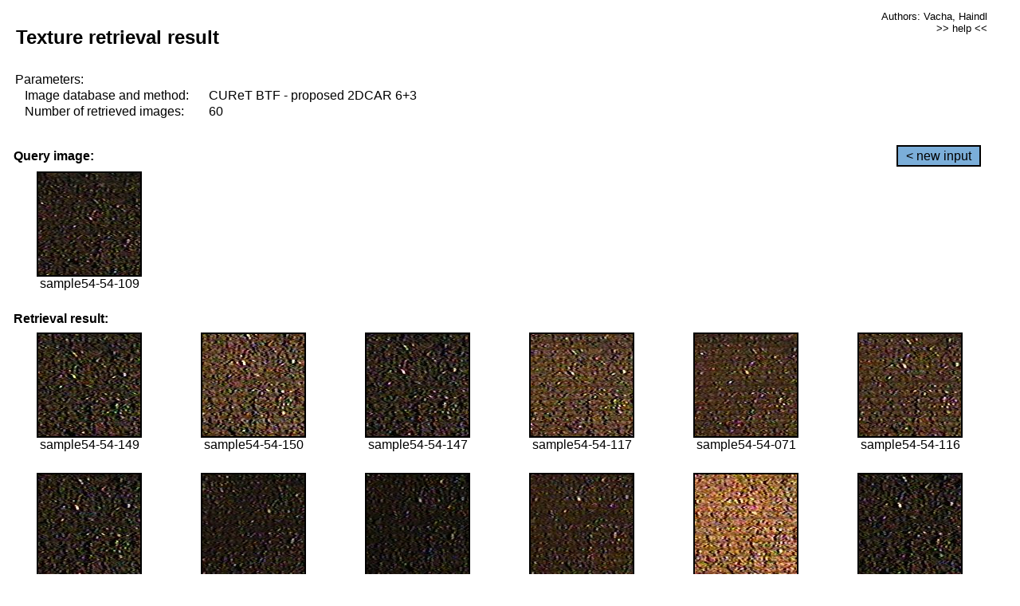

--- FILE ---
content_type: text/html;charset=UTF-8
request_url: http://cbir.utia.cas.cz/retrievalWebDemoCuret/RetrieveImages?database=0&database2=-1&input=4934&number=60&paging=47
body_size: 48802
content:


<!DOCTYPE HTML PUBLIC "-//W3C//DTD HTML 4.01 Transitional//EN"
"http://www.w3.org/TR/html4/loose.dtd">

<html>
  <head>
        <LINK REL="stylesheet" TYPE="text/css" HREF="retr.css">
    <meta http-equiv="Content-Type" content="text/html; charset=UTF-8">
    <title>Demonstration of MRF Illumination Invariants - http://ro.utia.cz/</title>
    <script>
     function toggleHelp() {
       var obj = document.getElementById('help');
	if (obj.style.display == 'none') {
          obj.style.display = 'block';
	} else {
          obj.style.display = 'none';
	}
     }
    </script>

  </head>
  <body>
     <div onclick="toggleHelp()" id="help" style="position:absolute; display:none; width:70%; height:70%; margin:5% 10%; auto; background-color:lightgray; border:1px solid darkgray; padding:2em;">
	<h1>Help</h1>
        <a href="#" style="display:block; position:absolute; top: 10px; right:10px; border:1px solid gray; padding: 2px 2px 2px 2px; text-decoration: none; color: black">x</a>
        <br>
        <p>This demonstration shows retrieval of similar textures, regardless illumination conditions.
        </p>
        
        <p>
           The CUReT texture database consists of images of 61 materials, each acquired under 92
           different illumination and viewpoint directions.
        </p>
        
        <p>
           Click on the image and system will find other similar images. The images
           are considered to be similar if the structure is similar,
           regardless colour or direction of illumination.
           The result images are ordered from left to right and than top to bottom.
           The first is image is the most similar and than dissimilarity increases.
        </p>
        <p>
           More details on algorithm of finding similar images can be found in the published
           <a href="./">articles</a>.
        </p>
        <br>
        <br>
        <br>
        <br>
        <br>
        <br>
        <br>
        <br>
        <br>
        version: October 22, 2009
 </div>
    
    <table border="0" cellpadding="3" width="98%">
      <tbody>
        <tr><td colspan="4">
            <h2>&nbsp;Texture retrieval result</h2>
          </td><td align="right" valign="top" colspan="2">
            <small><a href="./" class="authors">Authors: Vacha, Haindl</a></small><br>
            <small><a href="#" class="help" onclick="toggleHelp(); return false;">>> help <<</a></small>
        </td></tr>
        <!-- parameters -->
        <tr><td colspan="6">
            <table border="0" cellpadding="0" width="100%"><tbody>
                <tr><td>
                    &nbsp;Parameters:<br/>
                </td></tr>
                <tr><td nowrap>
                    &nbsp;&nbsp;&nbsp;&nbsp;Image database and method:&nbsp;
                  </td><td width="80%">
                    CUReT BTF - proposed 2DCAR 6+3
                  </td>
                  
                </tr>
                <tr><td nowrap>
                    &nbsp;&nbsp;&nbsp;&nbsp;Number of retrieved images:&nbsp;
                  </td><td>
                    60
                  </td>
                </tr>
            </tbody></table>
          </td>
        </tr>
        <tr><td colspan="6">
            <br/>
          </td>
        </tr>
        <!-- query image -->
        <tr><td colspan="5">
            <b>&nbsp;Query image:<br/></b>
            
          </td>
          <td align="right" class="tdbutton">
            <a href="ShowInput?database=0&database2=-1&number=60&paging=47" class="button">&lt; new input</a>
            &nbsp;
          </td>
        </tr>
        <tr><td align="center" valign="top">
            <img src="http://cbir.utia.cas.cz:80/retrievalDemo-data/e16-icip/texs/all/sample54-54-109.jpg" alt="sample54-54-109" title="Name:&nbsp;sample54-54-109,&#13;Number:&nbsp;4934,&#13;Class:&nbsp;sample54" class="texture"
                   
                   
              />
            <br/>sample54-54-109
            <br/><br/>
          </td>
        </tr>
        <!--tr><td colspan="6">
            <br/>
          </td>
        </tr-->
        <!-- result images -->
        
        <tr><td colspan="6">
            <b>&nbsp;Retrieval result:</b>
          </td>
          
        </tr>
        
        <tr>
          
          <td align="center" width="16.666666666666668%"
                    
                        valign="top"
                   
              >
            
            <a href="RetrieveImages?database=0&database2=-1&input=4953&number=60&paging=47">
              <img src="http://cbir.utia.cas.cz:80/retrievalDemo-data/e16-icip/texs/all/sample54-54-149.jpg" alt="sample54-54-149" title="Position:&nbsp;1,&#13;Name:&nbsp;sample54-54-149,&#13;Number:&nbsp;4953,&#13;Distance:&nbsp;320.654,&#13;Class:&nbsp;sample54" class="texture"
                   
                   
                   />
            </a>
            <div>sample54-54-149</div>
            &nbsp;
            
            
          </td>
          
          <td align="center" width="16.666666666666668%"
                    
                        valign="top"
                   
              >
            
            <a href="RetrieveImages?database=0&database2=-1&input=4954&number=60&paging=47">
              <img src="http://cbir.utia.cas.cz:80/retrievalDemo-data/e16-icip/texs/all/sample54-54-150.jpg" alt="sample54-54-150" title="Position:&nbsp;2,&#13;Name:&nbsp;sample54-54-150,&#13;Number:&nbsp;4954,&#13;Distance:&nbsp;321.166,&#13;Class:&nbsp;sample54" class="texture"
                   
                   
                   />
            </a>
            <div>sample54-54-150</div>
            &nbsp;
            
            
          </td>
          
          <td align="center" width="16.666666666666668%"
                    
                        valign="top"
                   
              >
            
            <a href="RetrieveImages?database=0&database2=-1&input=4952&number=60&paging=47">
              <img src="http://cbir.utia.cas.cz:80/retrievalDemo-data/e16-icip/texs/all/sample54-54-147.jpg" alt="sample54-54-147" title="Position:&nbsp;3,&#13;Name:&nbsp;sample54-54-147,&#13;Number:&nbsp;4952,&#13;Distance:&nbsp;323.076,&#13;Class:&nbsp;sample54" class="texture"
                   
                   
                   />
            </a>
            <div>sample54-54-147</div>
            &nbsp;
            
            
          </td>
          
          <td align="center" width="16.666666666666668%"
                    
                        valign="top"
                   
              >
            
            <a href="RetrieveImages?database=0&database2=-1&input=4938&number=60&paging=47">
              <img src="http://cbir.utia.cas.cz:80/retrievalDemo-data/e16-icip/texs/all/sample54-54-117.jpg" alt="sample54-54-117" title="Position:&nbsp;4,&#13;Name:&nbsp;sample54-54-117,&#13;Number:&nbsp;4938,&#13;Distance:&nbsp;326.288,&#13;Class:&nbsp;sample54" class="texture"
                   
                   
                   />
            </a>
            <div>sample54-54-117</div>
            &nbsp;
            
            
          </td>
          
          <td align="center" width="16.666666666666668%"
                    
                        valign="top"
                   
              >
            
            <a href="RetrieveImages?database=0&database2=-1&input=4914&number=60&paging=47">
              <img src="http://cbir.utia.cas.cz:80/retrievalDemo-data/e16-icip/texs/all/sample54-54-071.jpg" alt="sample54-54-071" title="Position:&nbsp;5,&#13;Name:&nbsp;sample54-54-071,&#13;Number:&nbsp;4914,&#13;Distance:&nbsp;326.76,&#13;Class:&nbsp;sample54" class="texture"
                   
                   
                   />
            </a>
            <div>sample54-54-071</div>
            &nbsp;
            
            
          </td>
          
          <td align="center" width="16.666666666666668%"
                    
                        valign="top"
                   
              >
            
            <a href="RetrieveImages?database=0&database2=-1&input=4937&number=60&paging=47">
              <img src="http://cbir.utia.cas.cz:80/retrievalDemo-data/e16-icip/texs/all/sample54-54-116.jpg" alt="sample54-54-116" title="Position:&nbsp;6,&#13;Name:&nbsp;sample54-54-116,&#13;Number:&nbsp;4937,&#13;Distance:&nbsp;330.22,&#13;Class:&nbsp;sample54" class="texture"
                   
                   
                   />
            </a>
            <div>sample54-54-116</div>
            &nbsp;
            
            
          </td>
          
          
          
        </tr>
        
        <tr>
          
          <td align="center" width="16.666666666666668%"
                    
                        valign="top"
                   
              >
            
            <a href="RetrieveImages?database=0&database2=-1&input=4951&number=60&paging=47">
              <img src="http://cbir.utia.cas.cz:80/retrievalDemo-data/e16-icip/texs/all/sample54-54-145.jpg" alt="sample54-54-145" title="Position:&nbsp;7,&#13;Name:&nbsp;sample54-54-145,&#13;Number:&nbsp;4951,&#13;Distance:&nbsp;330.553,&#13;Class:&nbsp;sample54" class="texture"
                   
                   
                   />
            </a>
            <div>sample54-54-145</div>
            &nbsp;
            
            
          </td>
          
          <td align="center" width="16.666666666666668%"
                    
                        valign="top"
                   
              >
            
            <a href="RetrieveImages?database=0&database2=-1&input=4911&number=60&paging=47">
              <img src="http://cbir.utia.cas.cz:80/retrievalDemo-data/e16-icip/texs/all/sample54-54-063.jpg" alt="sample54-54-063" title="Position:&nbsp;8,&#13;Name:&nbsp;sample54-54-063,&#13;Number:&nbsp;4911,&#13;Distance:&nbsp;331.524,&#13;Class:&nbsp;sample54" class="texture"
                   
                   
                   />
            </a>
            <div>sample54-54-063</div>
            &nbsp;
            
            
          </td>
          
          <td align="center" width="16.666666666666668%"
                    
                        valign="top"
                   
              >
            
            <a href="RetrieveImages?database=0&database2=-1&input=4908&number=60&paging=47">
              <img src="http://cbir.utia.cas.cz:80/retrievalDemo-data/e16-icip/texs/all/sample54-54-057.jpg" alt="sample54-54-057" title="Position:&nbsp;9,&#13;Name:&nbsp;sample54-54-057,&#13;Number:&nbsp;4908,&#13;Distance:&nbsp;331.628,&#13;Class:&nbsp;sample54" class="texture"
                   
                   
                   />
            </a>
            <div>sample54-54-057</div>
            &nbsp;
            
            
          </td>
          
          <td align="center" width="16.666666666666668%"
                    
                        valign="top"
                   
              >
            
            <a href="RetrieveImages?database=0&database2=-1&input=4912&number=60&paging=47">
              <img src="http://cbir.utia.cas.cz:80/retrievalDemo-data/e16-icip/texs/all/sample54-54-065.jpg" alt="sample54-54-065" title="Position:&nbsp;10,&#13;Name:&nbsp;sample54-54-065,&#13;Number:&nbsp;4912,&#13;Distance:&nbsp;333.987,&#13;Class:&nbsp;sample54" class="texture"
                   
                   
                   />
            </a>
            <div>sample54-54-065</div>
            &nbsp;
            
            
          </td>
          
          <td align="center" width="16.666666666666668%"
                    
                        valign="top"
                   
              >
            
            <a href="RetrieveImages?database=0&database2=-1&input=4943&number=60&paging=47">
              <img src="http://cbir.utia.cas.cz:80/retrievalDemo-data/e16-icip/texs/all/sample54-54-125.jpg" alt="sample54-54-125" title="Position:&nbsp;11,&#13;Name:&nbsp;sample54-54-125,&#13;Number:&nbsp;4943,&#13;Distance:&nbsp;334.924,&#13;Class:&nbsp;sample54" class="texture"
                   
                   
                   />
            </a>
            <div>sample54-54-125</div>
            &nbsp;
            
            
          </td>
          
          <td align="center" width="16.666666666666668%"
                    
                        valign="top"
                   
              >
            
            <a href="RetrieveImages?database=0&database2=-1&input=4950&number=60&paging=47">
              <img src="http://cbir.utia.cas.cz:80/retrievalDemo-data/e16-icip/texs/all/sample54-54-143.jpg" alt="sample54-54-143" title="Position:&nbsp;12,&#13;Name:&nbsp;sample54-54-143,&#13;Number:&nbsp;4950,&#13;Distance:&nbsp;335.129,&#13;Class:&nbsp;sample54" class="texture"
                   
                   
                   />
            </a>
            <div>sample54-54-143</div>
            &nbsp;
            
            
          </td>
          
          
          
        </tr>
        
        <tr>
          
          <td align="center" width="16.666666666666668%"
                    
                        valign="top"
                   
              >
            
            <a href="RetrieveImages?database=0&database2=-1&input=4955&number=60&paging=47">
              <img src="http://cbir.utia.cas.cz:80/retrievalDemo-data/e16-icip/texs/all/sample54-54-152.jpg" alt="sample54-54-152" title="Position:&nbsp;13,&#13;Name:&nbsp;sample54-54-152,&#13;Number:&nbsp;4955,&#13;Distance:&nbsp;336.561,&#13;Class:&nbsp;sample54" class="texture"
                   
                   
                   />
            </a>
            <div>sample54-54-152</div>
            &nbsp;
            
            
          </td>
          
          <td align="center" width="16.666666666666668%"
                    
                        valign="top"
                   
              >
            
            <a href="RetrieveImages?database=0&database2=-1&input=4964&number=60&paging=47">
              <img src="http://cbir.utia.cas.cz:80/retrievalDemo-data/e16-icip/texs/all/sample54-54-178.jpg" alt="sample54-54-178" title="Position:&nbsp;14,&#13;Name:&nbsp;sample54-54-178,&#13;Number:&nbsp;4964,&#13;Distance:&nbsp;337.771,&#13;Class:&nbsp;sample54" class="texture"
                   
                   
                   />
            </a>
            <div>sample54-54-178</div>
            &nbsp;
            
            
          </td>
          
          <td align="center" width="16.666666666666668%"
                    
                        valign="top"
                   
              >
            
            <a href="RetrieveImages?database=0&database2=-1&input=1438&number=60&paging=47">
              <img src="http://cbir.utia.cas.cz:80/retrievalDemo-data/e16-icip/texs/all/sample16-16-109.jpg" alt="sample16-16-109" title="Position:&nbsp;15,&#13;Name:&nbsp;sample16-16-109,&#13;Number:&nbsp;1438,&#13;Distance:&nbsp;337.987,&#13;Class:&nbsp;sample16" class="texture"
                   
                   
                   />
            </a>
            <div>sample16-16-109</div>
            &nbsp;
            
            
          </td>
          
          <td align="center" width="16.666666666666668%"
                    
                        valign="top"
                   
              >
            
            <a href="RetrieveImages?database=0&database2=-1&input=4932&number=60&paging=47">
              <img src="http://cbir.utia.cas.cz:80/retrievalDemo-data/e16-icip/texs/all/sample54-54-104.jpg" alt="sample54-54-104" title="Position:&nbsp;16,&#13;Name:&nbsp;sample54-54-104,&#13;Number:&nbsp;4932,&#13;Distance:&nbsp;338.078,&#13;Class:&nbsp;sample54" class="texture"
                   
                   
                   />
            </a>
            <div>sample54-54-104</div>
            &nbsp;
            
            
          </td>
          
          <td align="center" width="16.666666666666668%"
                    
                        valign="top"
                   
              >
            
            <a href="RetrieveImages?database=0&database2=-1&input=4910&number=60&paging=47">
              <img src="http://cbir.utia.cas.cz:80/retrievalDemo-data/e16-icip/texs/all/sample54-54-061.jpg" alt="sample54-54-061" title="Position:&nbsp;17,&#13;Name:&nbsp;sample54-54-061,&#13;Number:&nbsp;4910,&#13;Distance:&nbsp;338.573,&#13;Class:&nbsp;sample54" class="texture"
                   
                   
                   />
            </a>
            <div>sample54-54-061</div>
            &nbsp;
            
            
          </td>
          
          <td align="center" width="16.666666666666668%"
                    
                        valign="top"
                   
              >
            
            <a href="RetrieveImages?database=0&database2=-1&input=4933&number=60&paging=47">
              <img src="http://cbir.utia.cas.cz:80/retrievalDemo-data/e16-icip/texs/all/sample54-54-106.jpg" alt="sample54-54-106" title="Position:&nbsp;18,&#13;Name:&nbsp;sample54-54-106,&#13;Number:&nbsp;4933,&#13;Distance:&nbsp;339.957,&#13;Class:&nbsp;sample54" class="texture"
                   
                   
                   />
            </a>
            <div>sample54-54-106</div>
            &nbsp;
            
            
          </td>
          
          
          
        </tr>
        
        <tr>
          
          <td align="center" width="16.666666666666668%"
                    
                        valign="top"
                   
              >
            
            <a href="RetrieveImages?database=0&database2=-1&input=4956&number=60&paging=47">
              <img src="http://cbir.utia.cas.cz:80/retrievalDemo-data/e16-icip/texs/all/sample54-54-154.jpg" alt="sample54-54-154" title="Position:&nbsp;19,&#13;Name:&nbsp;sample54-54-154,&#13;Number:&nbsp;4956,&#13;Distance:&nbsp;340.614,&#13;Class:&nbsp;sample54" class="texture"
                   
                   
                   />
            </a>
            <div>sample54-54-154</div>
            &nbsp;
            
            
          </td>
          
          <td align="center" width="16.666666666666668%"
                    
                        valign="top"
                   
              >
            
            <a href="RetrieveImages?database=0&database2=-1&input=4963&number=60&paging=47">
              <img src="http://cbir.utia.cas.cz:80/retrievalDemo-data/e16-icip/texs/all/sample54-54-175.jpg" alt="sample54-54-175" title="Position:&nbsp;20,&#13;Name:&nbsp;sample54-54-175,&#13;Number:&nbsp;4963,&#13;Distance:&nbsp;341.427,&#13;Class:&nbsp;sample54" class="texture"
                   
                   
                   />
            </a>
            <div>sample54-54-175</div>
            &nbsp;
            
            
          </td>
          
          <td align="center" width="16.666666666666668%"
                    
                        valign="top"
                   
              >
            
            <a href="RetrieveImages?database=0&database2=-1&input=1711&number=60&paging=47">
              <img src="http://cbir.utia.cas.cz:80/retrievalDemo-data/e16-icip/texs/all/sample19-19-103.jpg" alt="sample19-19-103" title="Position:&nbsp;21,&#13;Name:&nbsp;sample19-19-103,&#13;Number:&nbsp;1711,&#13;Distance:&nbsp;341.694,&#13;Class:&nbsp;sample19" class="texture"
                   
                   
                   />
            </a>
            <div>sample19-19-103</div>
            &nbsp;
            
            
          </td>
          
          <td align="center" width="16.666666666666668%"
                    
                        valign="top"
                   
              >
            
            <a href="RetrieveImages?database=0&database2=-1&input=3373&number=60&paging=47">
              <img src="http://cbir.utia.cas.cz:80/retrievalDemo-data/e16-icip/texs/all/sample37-37-116.jpg" alt="sample37-37-116" title="Position:&nbsp;22,&#13;Name:&nbsp;sample37-37-116,&#13;Number:&nbsp;3373,&#13;Distance:&nbsp;343.283,&#13;Class:&nbsp;sample37" class="texture"
                   
                   
                   />
            </a>
            <div>sample37-37-116</div>
            &nbsp;
            
            
          </td>
          
          <td align="center" width="16.666666666666668%"
                    
                        valign="top"
                   
              >
            
            <a href="RetrieveImages?database=0&database2=-1&input=4957&number=60&paging=47">
              <img src="http://cbir.utia.cas.cz:80/retrievalDemo-data/e16-icip/texs/all/sample54-54-155.jpg" alt="sample54-54-155" title="Position:&nbsp;23,&#13;Name:&nbsp;sample54-54-155,&#13;Number:&nbsp;4957,&#13;Distance:&nbsp;343.456,&#13;Class:&nbsp;sample54" class="texture"
                   
                   
                   />
            </a>
            <div>sample54-54-155</div>
            &nbsp;
            
            
          </td>
          
          <td align="center" width="16.666666666666668%"
                    
                        valign="top"
                   
              >
            
            <a href="RetrieveImages?database=0&database2=-1&input=4940&number=60&paging=47">
              <img src="http://cbir.utia.cas.cz:80/retrievalDemo-data/e16-icip/texs/all/sample54-54-121.jpg" alt="sample54-54-121" title="Position:&nbsp;24,&#13;Name:&nbsp;sample54-54-121,&#13;Number:&nbsp;4940,&#13;Distance:&nbsp;344.083,&#13;Class:&nbsp;sample54" class="texture"
                   
                   
                   />
            </a>
            <div>sample54-54-121</div>
            &nbsp;
            
            
          </td>
          
          
          
        </tr>
        
        <tr>
          
          <td align="center" width="16.666666666666668%"
                    
                        valign="top"
                   
              >
            
            <a href="RetrieveImages?database=0&database2=-1&input=3350&number=60&paging=47">
              <img src="http://cbir.utia.cas.cz:80/retrievalDemo-data/e16-icip/texs/all/sample37-37-071.jpg" alt="sample37-37-071" title="Position:&nbsp;25,&#13;Name:&nbsp;sample37-37-071,&#13;Number:&nbsp;3350,&#13;Distance:&nbsp;344.087,&#13;Class:&nbsp;sample37" class="texture"
                   
                   
                   />
            </a>
            <div>sample37-37-071</div>
            &nbsp;
            
            
          </td>
          
          <td align="center" width="16.666666666666668%"
                    
                        valign="top"
                   
              >
            
            <a href="RetrieveImages?database=0&database2=-1&input=4913&number=60&paging=47">
              <img src="http://cbir.utia.cas.cz:80/retrievalDemo-data/e16-icip/texs/all/sample54-54-068.jpg" alt="sample54-54-068" title="Position:&nbsp;26,&#13;Name:&nbsp;sample54-54-068,&#13;Number:&nbsp;4913,&#13;Distance:&nbsp;344.124,&#13;Class:&nbsp;sample54" class="texture"
                   
                   
                   />
            </a>
            <div>sample54-54-068</div>
            &nbsp;
            
            
          </td>
          
          <td align="center" width="16.666666666666668%"
                    
                        valign="top"
                   
              >
            
            <a href="RetrieveImages?database=0&database2=-1&input=4941&number=60&paging=47">
              <img src="http://cbir.utia.cas.cz:80/retrievalDemo-data/e16-icip/texs/all/sample54-54-122.jpg" alt="sample54-54-122" title="Position:&nbsp;27,&#13;Name:&nbsp;sample54-54-122,&#13;Number:&nbsp;4941,&#13;Distance:&nbsp;344.302,&#13;Class:&nbsp;sample54" class="texture"
                   
                   
                   />
            </a>
            <div>sample54-54-122</div>
            &nbsp;
            
            
          </td>
          
          <td align="center" width="16.666666666666668%"
                    
                        valign="top"
                   
              >
            
            <a href="RetrieveImages?database=0&database2=-1&input=4958&number=60&paging=47">
              <img src="http://cbir.utia.cas.cz:80/retrievalDemo-data/e16-icip/texs/all/sample54-54-156.jpg" alt="sample54-54-156" title="Position:&nbsp;28,&#13;Name:&nbsp;sample54-54-156,&#13;Number:&nbsp;4958,&#13;Distance:&nbsp;344.518,&#13;Class:&nbsp;sample54" class="texture"
                   
                   
                   />
            </a>
            <div>sample54-54-156</div>
            &nbsp;
            
            
          </td>
          
          <td align="center" width="16.666666666666668%"
                    
                        valign="top"
                   
              >
            
            <a href="RetrieveImages?database=0&database2=-1&input=3393&number=60&paging=47">
              <img src="http://cbir.utia.cas.cz:80/retrievalDemo-data/e16-icip/texs/all/sample37-37-155.jpg" alt="sample37-37-155" title="Position:&nbsp;29,&#13;Name:&nbsp;sample37-37-155,&#13;Number:&nbsp;3393,&#13;Distance:&nbsp;345.389,&#13;Class:&nbsp;sample37" class="texture"
                   
                   
                   />
            </a>
            <div>sample37-37-155</div>
            &nbsp;
            
            
          </td>
          
          <td align="center" width="16.666666666666668%"
                    
                        valign="top"
                   
              >
            
            <a href="RetrieveImages?database=0&database2=-1&input=4935&number=60&paging=47">
              <img src="http://cbir.utia.cas.cz:80/retrievalDemo-data/e16-icip/texs/all/sample54-54-112.jpg" alt="sample54-54-112" title="Position:&nbsp;30,&#13;Name:&nbsp;sample54-54-112,&#13;Number:&nbsp;4935,&#13;Distance:&nbsp;345.47,&#13;Class:&nbsp;sample54" class="texture"
                   
                   
                   />
            </a>
            <div>sample54-54-112</div>
            &nbsp;
            
            
          </td>
          
          
          
        </tr>
        
        <tr>
          
          <td align="center" width="16.666666666666668%"
                    
                        valign="top"
                   
              >
            
            <a href="RetrieveImages?database=0&database2=-1&input=4966&number=60&paging=47">
              <img src="http://cbir.utia.cas.cz:80/retrievalDemo-data/e16-icip/texs/all/sample54-54-181.jpg" alt="sample54-54-181" title="Position:&nbsp;31,&#13;Name:&nbsp;sample54-54-181,&#13;Number:&nbsp;4966,&#13;Distance:&nbsp;346.704,&#13;Class:&nbsp;sample54" class="texture"
                   
                   
                   />
            </a>
            <div>sample54-54-181</div>
            &nbsp;
            
            
          </td>
          
          <td align="center" width="16.666666666666668%"
                    
                        valign="top"
                   
              >
            
            <a href="RetrieveImages?database=0&database2=-1&input=4936&number=60&paging=47">
              <img src="http://cbir.utia.cas.cz:80/retrievalDemo-data/e16-icip/texs/all/sample54-54-114.jpg" alt="sample54-54-114" title="Position:&nbsp;32,&#13;Name:&nbsp;sample54-54-114,&#13;Number:&nbsp;4936,&#13;Distance:&nbsp;347.207,&#13;Class:&nbsp;sample54" class="texture"
                   
                   
                   />
            </a>
            <div>sample54-54-114</div>
            &nbsp;
            
            
          </td>
          
          <td align="center" width="16.666666666666668%"
                    
                        valign="top"
                   
              >
            
            <a href="RetrieveImages?database=0&database2=-1&input=4909&number=60&paging=47">
              <img src="http://cbir.utia.cas.cz:80/retrievalDemo-data/e16-icip/texs/all/sample54-54-059.jpg" alt="sample54-54-059" title="Position:&nbsp;33,&#13;Name:&nbsp;sample54-54-059,&#13;Number:&nbsp;4909,&#13;Distance:&nbsp;347.776,&#13;Class:&nbsp;sample54" class="texture"
                   
                   
                   />
            </a>
            <div>sample54-54-059</div>
            &nbsp;
            
            
          </td>
          
          <td align="center" width="16.666666666666668%"
                    
                        valign="top"
                   
              >
            
            <a href="RetrieveImages?database=0&database2=-1&input=3395&number=60&paging=47">
              <img src="http://cbir.utia.cas.cz:80/retrievalDemo-data/e16-icip/texs/all/sample37-37-158.jpg" alt="sample37-37-158" title="Position:&nbsp;34,&#13;Name:&nbsp;sample37-37-158,&#13;Number:&nbsp;3395,&#13;Distance:&nbsp;348.062,&#13;Class:&nbsp;sample37" class="texture"
                   
                   
                   />
            </a>
            <div>sample37-37-158</div>
            &nbsp;
            
            
          </td>
          
          <td align="center" width="16.666666666666668%"
                    
                        valign="top"
                   
              >
            
            <a href="RetrieveImages?database=0&database2=-1&input=1675&number=60&paging=47">
              <img src="http://cbir.utia.cas.cz:80/retrievalDemo-data/e16-icip/texs/all/sample19-19-043.jpg" alt="sample19-19-043" title="Position:&nbsp;35,&#13;Name:&nbsp;sample19-19-043,&#13;Number:&nbsp;1675,&#13;Distance:&nbsp;348.759,&#13;Class:&nbsp;sample19" class="texture"
                   
                   
                   />
            </a>
            <div>sample19-19-043</div>
            &nbsp;
            
            
          </td>
          
          <td align="center" width="16.666666666666668%"
                    
                        valign="top"
                   
              >
            
            <a href="RetrieveImages?database=0&database2=-1&input=3370&number=60&paging=47">
              <img src="http://cbir.utia.cas.cz:80/retrievalDemo-data/e16-icip/texs/all/sample37-37-109.jpg" alt="sample37-37-109" title="Position:&nbsp;36,&#13;Name:&nbsp;sample37-37-109,&#13;Number:&nbsp;3370,&#13;Distance:&nbsp;348.944,&#13;Class:&nbsp;sample37" class="texture"
                   
                   
                   />
            </a>
            <div>sample37-37-109</div>
            &nbsp;
            
            
          </td>
          
          
          
        </tr>
        
        <tr>
          
          <td align="center" width="16.666666666666668%"
                    
                        valign="top"
                   
              >
            
            <a href="RetrieveImages?database=0&database2=-1&input=4959&number=60&paging=47">
              <img src="http://cbir.utia.cas.cz:80/retrievalDemo-data/e16-icip/texs/all/sample54-54-158.jpg" alt="sample54-54-158" title="Position:&nbsp;37,&#13;Name:&nbsp;sample54-54-158,&#13;Number:&nbsp;4959,&#13;Distance:&nbsp;349.712,&#13;Class:&nbsp;sample54" class="texture"
                   
                   
                   />
            </a>
            <div>sample54-54-158</div>
            &nbsp;
            
            
          </td>
          
          <td align="center" width="16.666666666666668%"
                    
                        valign="top"
                   
              >
            
            <a href="RetrieveImages?database=0&database2=-1&input=4939&number=60&paging=47">
              <img src="http://cbir.utia.cas.cz:80/retrievalDemo-data/e16-icip/texs/all/sample54-54-119.jpg" alt="sample54-54-119" title="Position:&nbsp;38,&#13;Name:&nbsp;sample54-54-119,&#13;Number:&nbsp;4939,&#13;Distance:&nbsp;350.459,&#13;Class:&nbsp;sample54" class="texture"
                   
                   
                   />
            </a>
            <div>sample54-54-119</div>
            &nbsp;
            
            
          </td>
          
          <td align="center" width="16.666666666666668%"
                    
                        valign="top"
                   
              >
            
            <a href="RetrieveImages?database=0&database2=-1&input=4965&number=60&paging=47">
              <img src="http://cbir.utia.cas.cz:80/retrievalDemo-data/e16-icip/texs/all/sample54-54-179.jpg" alt="sample54-54-179" title="Position:&nbsp;39,&#13;Name:&nbsp;sample54-54-179,&#13;Number:&nbsp;4965,&#13;Distance:&nbsp;351.136,&#13;Class:&nbsp;sample54" class="texture"
                   
                   
                   />
            </a>
            <div>sample54-54-179</div>
            &nbsp;
            
            
          </td>
          
          <td align="center" width="16.666666666666668%"
                    
                        valign="top"
                   
              >
            
            <a href="RetrieveImages?database=0&database2=-1&input=4915&number=60&paging=47">
              <img src="http://cbir.utia.cas.cz:80/retrievalDemo-data/e16-icip/texs/all/sample54-54-073.jpg" alt="sample54-54-073" title="Position:&nbsp;40,&#13;Name:&nbsp;sample54-54-073,&#13;Number:&nbsp;4915,&#13;Distance:&nbsp;351.443,&#13;Class:&nbsp;sample54" class="texture"
                   
                   
                   />
            </a>
            <div>sample54-54-073</div>
            &nbsp;
            
            
          </td>
          
          <td align="center" width="16.666666666666668%"
                    
                        valign="top"
                   
              >
            
            <a href="RetrieveImages?database=0&database2=-1&input=1203&number=60&paging=47">
              <img src="http://cbir.utia.cas.cz:80/retrievalDemo-data/e16-icip/texs/all/sample14-14-025.jpg" alt="sample14-14-025" title="Position:&nbsp;41,&#13;Name:&nbsp;sample14-14-025,&#13;Number:&nbsp;1203,&#13;Distance:&nbsp;352.096,&#13;Class:&nbsp;sample14" class="texture"
                   
                   
                   />
            </a>
            <div>sample14-14-025</div>
            &nbsp;
            
            
          </td>
          
          <td align="center" width="16.666666666666668%"
                    
                        valign="top"
                   
              >
            
            <a href="RetrieveImages?database=0&database2=-1&input=1418&number=60&paging=47">
              <img src="http://cbir.utia.cas.cz:80/retrievalDemo-data/e16-icip/texs/all/sample16-16-071.jpg" alt="sample16-16-071" title="Position:&nbsp;42,&#13;Name:&nbsp;sample16-16-071,&#13;Number:&nbsp;1418,&#13;Distance:&nbsp;352.264,&#13;Class:&nbsp;sample16" class="texture"
                   
                   
                   />
            </a>
            <div>sample16-16-071</div>
            &nbsp;
            
            
          </td>
          
          
          
        </tr>
        
        <tr>
          
          <td align="center" width="16.666666666666668%"
                    
                        valign="top"
                   
              >
            
            <a href="RetrieveImages?database=0&database2=-1&input=1708&number=60&paging=47">
              <img src="http://cbir.utia.cas.cz:80/retrievalDemo-data/e16-icip/texs/all/sample19-19-099.jpg" alt="sample19-19-099" title="Position:&nbsp;43,&#13;Name:&nbsp;sample19-19-099,&#13;Number:&nbsp;1708,&#13;Distance:&nbsp;352.376,&#13;Class:&nbsp;sample19" class="texture"
                   
                   
                   />
            </a>
            <div>sample19-19-099</div>
            &nbsp;
            
            
          </td>
          
          <td align="center" width="16.666666666666668%"
                    
                        valign="top"
                   
              >
            
            <a href="RetrieveImages?database=0&database2=-1&input=517&number=60&paging=47">
              <img src="http://cbir.utia.cas.cz:80/retrievalDemo-data/e16-icip/texs/all/sample06-06-106.jpg" alt="sample06-06-106" title="Position:&nbsp;44,&#13;Name:&nbsp;sample06-06-106,&#13;Number:&nbsp;517,&#13;Distance:&nbsp;352.587,&#13;Class:&nbsp;sample06" class="texture"
                   
                   
                   />
            </a>
            <div>sample06-06-106</div>
            &nbsp;
            
            
          </td>
          
          <td align="center" width="16.666666666666668%"
                    
                        valign="top"
                   
              >
            
            <a href="RetrieveImages?database=0&database2=-1&input=1710&number=60&paging=47">
              <img src="http://cbir.utia.cas.cz:80/retrievalDemo-data/e16-icip/texs/all/sample19-19-102.jpg" alt="sample19-19-102" title="Position:&nbsp;45,&#13;Name:&nbsp;sample19-19-102,&#13;Number:&nbsp;1710,&#13;Distance:&nbsp;352.7,&#13;Class:&nbsp;sample19" class="texture"
                   
                   
                   />
            </a>
            <div>sample19-19-102</div>
            &nbsp;
            
            
          </td>
          
          <td align="center" width="16.666666666666668%"
                    
                        valign="top"
                   
              >
            
            <a href="RetrieveImages?database=0&database2=-1&input=3374&number=60&paging=47">
              <img src="http://cbir.utia.cas.cz:80/retrievalDemo-data/e16-icip/texs/all/sample37-37-117.jpg" alt="sample37-37-117" title="Position:&nbsp;46,&#13;Name:&nbsp;sample37-37-117,&#13;Number:&nbsp;3374,&#13;Distance:&nbsp;353.115,&#13;Class:&nbsp;sample37" class="texture"
                   
                   
                   />
            </a>
            <div>sample37-37-117</div>
            &nbsp;
            
            
          </td>
          
          <td align="center" width="16.666666666666668%"
                    
                        valign="top"
                   
              >
            
            <a href="RetrieveImages?database=0&database2=-1&input=3348&number=60&paging=47">
              <img src="http://cbir.utia.cas.cz:80/retrievalDemo-data/e16-icip/texs/all/sample37-37-065.jpg" alt="sample37-37-065" title="Position:&nbsp;47,&#13;Name:&nbsp;sample37-37-065,&#13;Number:&nbsp;3348,&#13;Distance:&nbsp;354.092,&#13;Class:&nbsp;sample37" class="texture"
                   
                   
                   />
            </a>
            <div>sample37-37-065</div>
            &nbsp;
            
            
          </td>
          
          <td align="center" width="16.666666666666668%"
                    
                        valign="top"
                   
              >
            
            <a href="RetrieveImages?database=0&database2=-1&input=4879&number=60&paging=47">
              <img src="http://cbir.utia.cas.cz:80/retrievalDemo-data/e16-icip/texs/all/sample54-54-016.jpg" alt="sample54-54-016" title="Position:&nbsp;48,&#13;Name:&nbsp;sample54-54-016,&#13;Number:&nbsp;4879,&#13;Distance:&nbsp;354.18,&#13;Class:&nbsp;sample54" class="texture"
                   
                   
                   />
            </a>
            <div>sample54-54-016</div>
            &nbsp;
            
            
          </td>
          
          
          
        </tr>
        
        <tr>
          
          <td align="center" width="16.666666666666668%"
                    
                        valign="top"
                   
              >
            
            <a href="RetrieveImages?database=0&database2=-1&input=1741&number=60&paging=47">
              <img src="http://cbir.utia.cas.cz:80/retrievalDemo-data/e16-icip/texs/all/sample19-19-161.jpg" alt="sample19-19-161" title="Position:&nbsp;49,&#13;Name:&nbsp;sample19-19-161,&#13;Number:&nbsp;1741,&#13;Distance:&nbsp;354.382,&#13;Class:&nbsp;sample19" class="texture"
                   
                   
                   />
            </a>
            <div>sample19-19-161</div>
            &nbsp;
            
            
          </td>
          
          <td align="center" width="16.666666666666668%"
                    
                        valign="top"
                   
              >
            
            <a href="RetrieveImages?database=0&database2=-1&input=3317&number=60&paging=47">
              <img src="http://cbir.utia.cas.cz:80/retrievalDemo-data/e16-icip/texs/all/sample37-37-019.jpg" alt="sample37-37-019" title="Position:&nbsp;50,&#13;Name:&nbsp;sample37-37-019,&#13;Number:&nbsp;3317,&#13;Distance:&nbsp;354.498,&#13;Class:&nbsp;sample37" class="texture"
                   
                   
                   />
            </a>
            <div>sample37-37-019</div>
            &nbsp;
            
            
          </td>
          
          <td align="center" width="16.666666666666668%"
                    
                        valign="top"
                   
              >
            
            <a href="RetrieveImages?database=0&database2=-1&input=3354&number=60&paging=47">
              <img src="http://cbir.utia.cas.cz:80/retrievalDemo-data/e16-icip/texs/all/sample37-37-079.jpg" alt="sample37-37-079" title="Position:&nbsp;51,&#13;Name:&nbsp;sample37-37-079,&#13;Number:&nbsp;3354,&#13;Distance:&nbsp;354.639,&#13;Class:&nbsp;sample37" class="texture"
                   
                   
                   />
            </a>
            <div>sample37-37-079</div>
            &nbsp;
            
            
          </td>
          
          <td align="center" width="16.666666666666668%"
                    
                        valign="top"
                   
              >
            
            <a href="RetrieveImages?database=0&database2=-1&input=3378&number=60&paging=47">
              <img src="http://cbir.utia.cas.cz:80/retrievalDemo-data/e16-icip/texs/all/sample37-37-123.jpg" alt="sample37-37-123" title="Position:&nbsp;52,&#13;Name:&nbsp;sample37-37-123,&#13;Number:&nbsp;3378,&#13;Distance:&nbsp;354.693,&#13;Class:&nbsp;sample37" class="texture"
                   
                   
                   />
            </a>
            <div>sample37-37-123</div>
            &nbsp;
            
            
          </td>
          
          <td align="center" width="16.666666666666668%"
                    
                        valign="top"
                   
              >
            
            <a href="RetrieveImages?database=0&database2=-1&input=3359&number=60&paging=47">
              <img src="http://cbir.utia.cas.cz:80/retrievalDemo-data/e16-icip/texs/all/sample37-37-090.jpg" alt="sample37-37-090" title="Position:&nbsp;53,&#13;Name:&nbsp;sample37-37-090,&#13;Number:&nbsp;3359,&#13;Distance:&nbsp;354.817,&#13;Class:&nbsp;sample37" class="texture"
                   
                   
                   />
            </a>
            <div>sample37-37-090</div>
            &nbsp;
            
            
          </td>
          
          <td align="center" width="16.666666666666668%"
                    
                        valign="top"
                   
              >
            
            <a href="RetrieveImages?database=0&database2=-1&input=4881&number=60&paging=47">
              <img src="http://cbir.utia.cas.cz:80/retrievalDemo-data/e16-icip/texs/all/sample54-54-019.jpg" alt="sample54-54-019" title="Position:&nbsp;54,&#13;Name:&nbsp;sample54-54-019,&#13;Number:&nbsp;4881,&#13;Distance:&nbsp;355.126,&#13;Class:&nbsp;sample54" class="texture"
                   
                   
                   />
            </a>
            <div>sample54-54-019</div>
            &nbsp;
            
            
          </td>
          
          
          
        </tr>
        
        <tr>
          
          <td align="center" width="16.666666666666668%"
                    
                        valign="top"
                   
              >
            
            <a href="RetrieveImages?database=0&database2=-1&input=1277&number=60&paging=47">
              <img src="http://cbir.utia.cas.cz:80/retrievalDemo-data/e16-icip/texs/all/sample14-14-155.jpg" alt="sample14-14-155" title="Position:&nbsp;55,&#13;Name:&nbsp;sample14-14-155,&#13;Number:&nbsp;1277,&#13;Distance:&nbsp;355.198,&#13;Class:&nbsp;sample14" class="texture"
                   
                   
                   />
            </a>
            <div>sample14-14-155</div>
            &nbsp;
            
            
          </td>
          
          <td align="center" width="16.666666666666668%"
                    
                        valign="top"
                   
              >
            
            <a href="RetrieveImages?database=0&database2=-1&input=1727&number=60&paging=47">
              <img src="http://cbir.utia.cas.cz:80/retrievalDemo-data/e16-icip/texs/all/sample19-19-134.jpg" alt="sample19-19-134" title="Position:&nbsp;56,&#13;Name:&nbsp;sample19-19-134,&#13;Number:&nbsp;1727,&#13;Distance:&nbsp;355.629,&#13;Class:&nbsp;sample19" class="texture"
                   
                   
                   />
            </a>
            <div>sample19-19-134</div>
            &nbsp;
            
            
          </td>
          
          <td align="center" width="16.666666666666668%"
                    
                        valign="top"
                   
              >
            
            <a href="RetrieveImages?database=0&database2=-1&input=3353&number=60&paging=47">
              <img src="http://cbir.utia.cas.cz:80/retrievalDemo-data/e16-icip/texs/all/sample37-37-078.jpg" alt="sample37-37-078" title="Position:&nbsp;57,&#13;Name:&nbsp;sample37-37-078,&#13;Number:&nbsp;3353,&#13;Distance:&nbsp;355.854,&#13;Class:&nbsp;sample37" class="texture"
                   
                   
                   />
            </a>
            <div>sample37-37-078</div>
            &nbsp;
            
            
          </td>
          
          <td align="center" width="16.666666666666668%"
                    
                        valign="top"
                   
              >
            
            <a href="RetrieveImages?database=0&database2=-1&input=3321&number=60&paging=47">
              <img src="http://cbir.utia.cas.cz:80/retrievalDemo-data/e16-icip/texs/all/sample37-37-028.jpg" alt="sample37-37-028" title="Position:&nbsp;58,&#13;Name:&nbsp;sample37-37-028,&#13;Number:&nbsp;3321,&#13;Distance:&nbsp;356.275,&#13;Class:&nbsp;sample37" class="texture"
                   
                   
                   />
            </a>
            <div>sample37-37-028</div>
            &nbsp;
            
            
          </td>
          
          <td align="center" width="16.666666666666668%"
                    
                        valign="top"
                   
              >
            
            <a href="RetrieveImages?database=0&database2=-1&input=3351&number=60&paging=47">
              <img src="http://cbir.utia.cas.cz:80/retrievalDemo-data/e16-icip/texs/all/sample37-37-073.jpg" alt="sample37-37-073" title="Position:&nbsp;59,&#13;Name:&nbsp;sample37-37-073,&#13;Number:&nbsp;3351,&#13;Distance:&nbsp;356.47,&#13;Class:&nbsp;sample37" class="texture"
                   
                   
                   />
            </a>
            <div>sample37-37-073</div>
            &nbsp;
            
            
          </td>
          
          <td align="center" width="16.666666666666668%"
                    
                        valign="top"
                   
              >
            
            <a href="RetrieveImages?database=0&database2=-1&input=1724&number=60&paging=47">
              <img src="http://cbir.utia.cas.cz:80/retrievalDemo-data/e16-icip/texs/all/sample19-19-128.jpg" alt="sample19-19-128" title="Position:&nbsp;60,&#13;Name:&nbsp;sample19-19-128,&#13;Number:&nbsp;1724,&#13;Distance:&nbsp;356.484,&#13;Class:&nbsp;sample19" class="texture"
                   
                   
                   />
            </a>
            <div>sample19-19-128</div>
            &nbsp;
            
            
          </td>
          
          
          
        </tr>
        
      </tbody>
    </table>

  </body>
</html>
